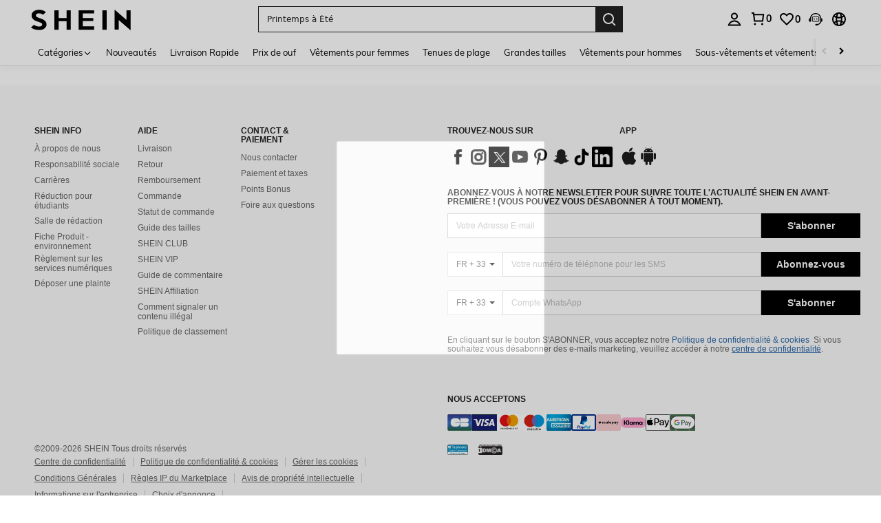

--- FILE ---
content_type: text/javascript; charset=utf-8
request_url: https://fr.shein.com/devices/v3/profile/web?callback=smCB_1769018007649&organization=FPNyuLhAtVnAeldjikus&smdata=W7N7Uu94bq%2BVmrg%2BpkkKvFZgZI6vVFKHgaTlB64IB2tvanG3sLs1GWs01zJi5ZedbfJYR6zCQXwrtlygnOGKTjWwNgG3ZJd%2Fw5E0zCECcvj5tILmq%2FEbuvDQeSEcqqvwtMhYnWsWYdMPIAJgiui1SwLWG4Pf7%2FH%2BculbN6U8R90ilLvIxnoDasMj6A8jtfqCRFwnDTQ9O9slsjC17D62VAMGtCauieKjg8tTDrkiiXbnB%2BYmRaCz73D0eKeaGD11Pgs2dth9LEKEBccnHaHE2rNowUYdTRcnjqkMW55ip%2Bv9gQDj6y4WN5950%2FvsPUg3sC9fpKbJ%2F7MYqfEwBaZjTy%2FiEZgqqOwQXLYwC8lFwb3d8gQ2SRfaUVaEjasxNBMoMkxFARPWSjtMy8rkflBKBOGEHeEY%2F1S8zxMoteb%2B0L06wdW4j%2BI4z9bqtdiTotrNuJnxvy3yYaZnF5En0eENxk%2BzyTCNp9D5VZMEQzWcZrEBY5lV3Z3zGfiLtuSB8BCbyLoOTZ%2FLJjlFT13HbqaLOhANv3CKCSQtA6DdVBaPIjeuF5jlijrQ47BKBmiOmce9hvkL2zUwLe4Lov0BeNfDvFDt%2B83YctAEUTXdD7SPUzNBhz58TsGawF7vRFQkuBtMm7ZDkAyeLys32fjLof9m%2FsK65AWVmRUc%2Fe25ZGSBsYpfMTQHAOg2r%2B7Yx7ikm9jj%2FnK%2BRpcORGkEXU%2BZ%2B0IuNgBnokWu1eTdE%2BYNhaYePJYkz8mSWmJ06j5MJzIMyA60HlM3rpkrJR1D%2Bn%2BRiopkhHoronPrRfZTiI6ACn3zf3QhGHQtkPrW0qkAuLp7nIyWxayKWm6Fri6yJeunKsJ0jasS8lIcAHxQqaz%2FROChWb4gFD8Rqhpl4s29UZYSZXb1lBioqkVBYB2Gu%2B0w%2Bgd%2BJ8K9VI4LN2ftoLkeo06z%2FyacsvcdIZzIU%2FUmu1Z2JwUUIekLit3OyWF5j0yJJhMRrSJ2uvu5RmSw21dtjKXfd9dCb2xL5cp7k5Hn17zmIG%2F3cLIQ9uLnLaob19zTTpZb%2BPOKqX1SOpLpCm0ac4cKpcriBnLugCpy4sxmLYznwSeENT1%2BeHfGKmEGWvhT%2BpmhvUjgeH0FeGzDD4xZXnucQ01VfOdwCrh%2BaEJ6of2d3zEwmKXfi%2BErgu3J0Wm2BI8mRGl1ept0%2FxxBvt%2Ft2BjENYIncf31vf4auhaIMpXLjE55qHuVPy4KFKorPsLbo8ImC19kyS11zSBexM59W%2FUV1JUgsHKKJnblff5Pw9dOqimWlbgLKguJMvaUKW8cnFWhYcn71hVrihROwGSibAHXAoccdmsM6ZZXSqOFq2LH5TyIUXJjifRneKyLe45HRz%2F0vxMOXDrv3jDWmYfNrP2FqCLSQh%2BBaeRgjefBAkNXuC2YxREEpDDZRZWA%3D1487577677129&os=web&version=2.0.0
body_size: -711
content:
window['smCB_1769018007649'] && smCB_1769018007649({"code":1100,"detail":{"len":"12","sign":"kqnHTg5SnnBnnV8ta/7z7A==","timestamp":"1487582755342"},"requestId":"c922a247acfc2674e8fb7e8d0ea21c65"})